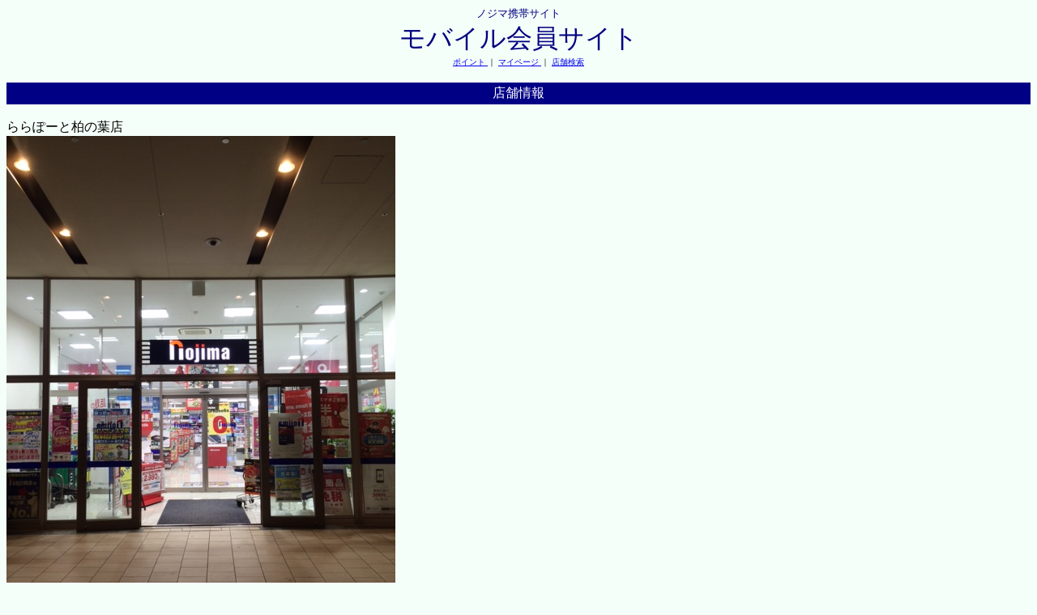

--- FILE ---
content_type: text/html;charset=MS932
request_url: https://m.nojima.co.jp/website/front/shop/shopInfo;jsessionid=DF339955871E239E0DC52AB8F4AC6F2D?code=122
body_size: 4080
content:


<html>
<head>
<title>ノジマ 店舗情報 モバイル会員サイト</title>


<link href="/res/css/front.css?20241023" rel="stylesheet" type="text/css">
<meta name="viewport" content="width=device-width ,initial-scale=1.0,minimum-scale=1.0,maximum-scale=1.0,user-scalable=no" />

</head>
<body bgcolor="#f5fffa">
	


<div id="header" align="center">
	<font size="2" class="topLogo" color="#000080" face="ＭＳ Ｐゴシック">ノジマ携帯サイト</font><br />
	<font size="6"class="topLogo"><a name="top">モバイル会員サイト</a></font><br />
	 
	<font size="1">
		<a href="/website/front/member/qr">ポイント </a>｜
		<a href="/website/front/member/">マイページ </a>｜
		<a href="/website/front/shop/search"> 店舗検索 </a>
	</font>
	
	


	
<script async src="https://www.googletagmanager.com/gtag/js?id=G-M7HEEGH3FL"></script>
<script>
	
	window.dataLayer = window.dataLayer || [];
	function gtag(){dataLayer.push(arguments);}
	gtag('js', new Date());

	gtag('config', 'G-M7HEEGH3FL');

	
	function valueClear(element) {
		var input = document.getElementById(element);
 	 	input.value = "";
	}
	
	
	function clickAction(param){
		
		var actionBtn = document.forms[0].actionBtn;
		for(var i=0; i<actionBtn.length; i++){
 		 actionBtn[i].disabled = true;
		}
		
		
		document.getElementById('actionParam').setAttribute('name',param);
		
		
		document.forms[0].submit();
	}
	
</script>
</div>

	<br />

	<table class="titleShop" width="100%" bgcolor="#000085">
		<tr>
			<td align="center"><font color="#ffffff">店舗情報</font></td>
		</tr>
	</table>
	<br />
	ららぽーと柏の葉店
	<br />
	<img src="/res/images/user/shop/122.jpg" alt="店舗画像" />
	<br />

	<table id="shopInfoTable" bgcolor="#eeeeff" width="100%">
		<tr>
			<td align="center"><font size="1"><a href="#news">お知らせ</a><br>
					<a href="#shopInfo">基本情報</a><br> <a href="#handlingGoods">取扱商品</a>|<a
					href="#shopAccess">店舗へｱｸｾｽ</a><br></font></td>
		</tr>
	</table>

	<table class="titleShop" width="100%" bgcolor="#000085">
		<tr>
			<td align="center"><font color="#ffffff"><a name="news">お知らせ</a></font></td>
		</tr>
	</table>

	<font size="1"> <br />    
			お知らせはありません。
		
	</font>

	<table class="titleShop" width="100%" bgcolor="#000085">
		<tr>
			<td align="center"><font color="#ffffff"><a
					name="shopInfo">基本情報</a></font></td>
		</tr>
	</table>

	<font size="1"> <br /> ららぽーと柏の葉店<br />
		<br /> 住所 ： 千葉県柏市若柴178-4<a
		href="http://www.google.co.jp/m/local?q=%90%E7%97%74%8C%A7%94%90%8E%73%8E%E1%8E%C4178-4&">地図</a><br />
		<br /> TEL ： <a href="tel:0471376701">0471376701</a>
		<br /> <br />
	</font>

	<table class="titleShop" width="100%" bgcolor="#000085">
		<tr>
			<td align="center"><font color="#ffffff"><a
					name="handlingGoods">取扱い商品</a></font></td>
		</tr>
	</table>

	<font size="1"> <br /> 修理診断 | パソコン | 携帯電話 | 家電 | エアコン | ゲーム <br /> <br />
	</font>

	<table class="titleShop" width="100%" bgcolor="#000085">
		<tr>
			<td align="center"><font color="#ffffff"><a
					name="shopAccess">お店へのアクセス</a></font></td>
		</tr>
	</table>

	<font size="1"> <br />  <br /> <a
		href="http://www.google.co.jp/m/local?q=%90%E7%97%74%8C%A7%94%90%8E%73%8E%E1%8E%C4178-4&">地図</a>
		<br /> <br />
	</font>

	

<table id="menuTable" bgcolor="#000085" width="100%">
	<tbody>
		<tr>
			<td id="center" align="center"><a name="support"><font
					color="#ffffff"> メニュー</font></a></td>
		</tr>
	</tbody>
</table>

<font size="1"> ├<a href="/website/front/info/info">
		初めての方へ </a><br> ├
		<a href="/website/front/info/faq">よくあるお問い合わせ </a>
		<br>
	├<a href="/website/front/info/agreement"> ご利用規約 </a><br>
	└<a href="/website/front/info/privacy"> ﾌﾟﾗｲﾊﾞｼｰﾎﾟﾘｼｰ </a><br>
</font>
<hr color="#F0F0F0" size="1">
	



<div id="footer" align="right">
	<font size="1"> <a href="#top">ページトップへ </a><br> <a
		href="/website/front//member/"> マイページへ </a><br> <a href="/website/front/">サイトトップへ</a>
		<br> <br> <a href="/website/front/logout">ログアウト
	</a>
	</font>
</div>
<hr />
<div id="copyright" align="center">
	


<div id="copyright">&copy; 2026 Nojima.</div>
</div>

</body>
</html>
